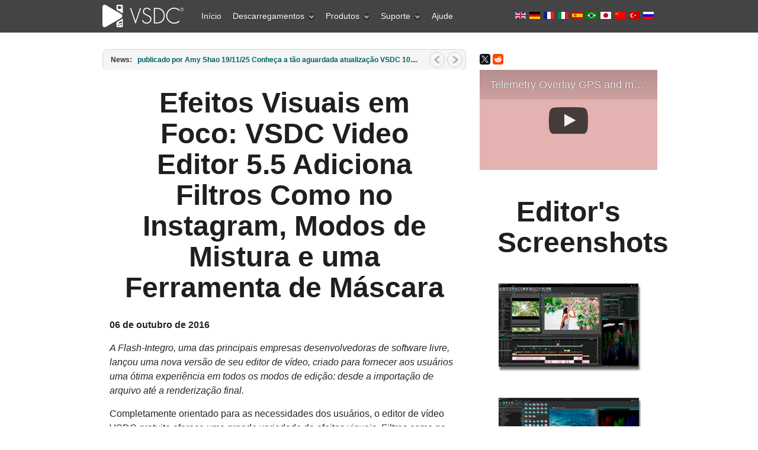

--- FILE ---
content_type: text/html; charset=utf-8
request_url: http://www.videosoftdev.com/pt/news/visual-effects-blending-modes-mask-tool
body_size: 17500
content:

 <!DOCTYPE html PUBLIC "-//W3C//DTD XHTML 1.0 Transitional//EN" "http://www.w3.org/TR/xhtml1/DTD/xhtml1-transitional.dtd">
<html xmlns="http://www.w3.org/1999/xhtml" xml:lang="pt-br" lang="pt-br" >
<head>
	<link rel="preconnect" href="https://img.youtube.com" />
	<link rel="preconnect" href="https://www.googletagmanager.com" />
	<link rel="preconnect" href="https://www.google-analytics.com" />
	<link rel="preconnect" href="https://cdn.jsdelivr.net" />
	<link rel="preconnect" href="https://cdnjs.cloudflare.com" />
	<meta name="viewport" content="width=device-width, initial-scale=1.0">
	  <base href="http://www.videosoftdev.com/pt/news/visual-effects-blending-modes-mask-tool" />
  <meta http-equiv="content-type" content="text/html; charset=utf-8" />
  <meta name="keywords" content="modos de mesclagem de vídeo, ferramenta de mascaramento de vídeo, filtros semelhantes ao Instagram para vídeo" />
  <meta name="author" content="VideoSoftDev.com" />
  <meta name="description" content="VSDC, software gratuito de edição de vídeo para Windows, recebeu uma grande atualização, incluindo estilos e filtros semelhantes aos do Instagram, ferramentas de mascaramento de vídeo e modos de mesclagem." />
  <title>VSDC versão 5.5 oferece um conjunto de novos estilos e efeitos de vídeo</title>
  <link href="/favicon.ico" rel="shortcut icon" type="image/vnd.microsoft.icon" />
  <link href="https://www.videosoftdev.com/pt/news/visual-effects-blending-modes-mask-tool" rel="canonical" />
  <link rel="stylesheet" href="/plugins/system/rokbox/themes/light/rokbox-style.css" type="text/css" />
  <link rel="stylesheet" href="/libraries/gantry/css/grid-12.css" type="text/css" />
  <link rel="stylesheet" href="/libraries/gantry/css/gantry.css" type="text/css" />
  <link rel="stylesheet" href="/libraries/gantry/css/joomla.css" type="text/css" />
  <link rel="stylesheet" href="/templates/rt_modulus/css/joomla.css" type="text/css" />
  <link rel="stylesheet" href="/templates/rt_modulus/css/bodystyle-med.css" type="text/css" />
  <link rel="stylesheet" href="/templates/rt_modulus/css/typography.css" type="text/css" />
  <link rel="stylesheet" href="/templates/rt_modulus/css/extensions.css" type="text/css" />
  <link rel="stylesheet" href="/templates/rt_modulus/css/extensions-med.css" type="text/css" />
  <link rel="stylesheet" href="/templates/rt_modulus/css/template.css" type="text/css" />
  <link rel="stylesheet" href="/templates/rt_modulus/css/template-webkit.css" type="text/css" />
  <link rel="stylesheet" href="/templates/rt_modulus/css/overlays.css" type="text/css" />
  <link rel="stylesheet" href="/modules/mod_roknewsflash/tmpl/themes/light/roknewsflash.css" type="text/css" />
  <link rel="stylesheet" href="/templates/rt_modulus/css/fusionmenu.css" type="text/css" />
  <style type="text/css">
#rt-top-surround2, .title1 .module-title, #rt-top-surround .readon span, #rt-top-surround .readon .button {background:#444;}
#rt-top-surround, .notitle .title, #rt-top-surround, .notitle .title span, #rt-top-surround .title, #rt-top-surround .title span, #rt-body-surround .title1 .title, #rt-body-surround .title1 .title span, #rt-footer-surround .title1 .title, #rt-footer-surround .title1 .title span, #rt-top-surround .inputbox, .ft-highlight .featuretable-cell.ft-row-top, .ft-highlight .featuretable-cell.ft-row-top a {color: rgba(255, 255, 255, 0.9);}
#rt-top-surround a, #rt-top-surround .menutop li > .item, .title1 .title, .title1 .title span, #rt-top-surround .readon span, #rt-top-surround .readon .button, .rokminievents-badge .day, .rokminievents-badge .day, .timeline-dates.date-inline .active {color:#FFFFFF;}
#rt-top-surround .readon:hover span, #rt-top-surround .readon:hover .button {background-color:rgba(255, 255, 255, 0.9)}
.rokminievents-wrapper .timeline .progress .knob, .rokminievents-badge .day, .timeline-dates.date-inline .active, .ft-highlight .featuretable-cell.ft-row-top {background-color:#444;}
#rt-showcase, .title2 .module-title {background:#33637C;}
#rt-showcase, #rt-showcase .title, #rt-showcase .title span, #rt-top-surround .title2 .title, #rt-top-surround .title2 .title span, #rt-body-surround .title2 .title, #rt-body-surround .title2 .title span, #rt-footer-surround .title2 .title, #rt-footer-surround .title2 .title span, #rt-showcase a:hover, #rt-showcase .inputbox {color: rgba(255, 255, 255, 0.9);}
#rt-showcase .readon span, #rt-showcase .readon .button {color: rgba(255, 255, 255, 0.9);}
#rt-showcase .readon:hover span, #rt-showcase .readon:hover .button {color: rgba(255, 255, 255, 0.9);}
#rt-showcase a {color:#333;}
#rt-showcase .readon span, #rt-showcase .readon .button {background-color:#333;}
#rt-showcase .readon:hover span, #rt-showcase .readon:hover .button {background-color:#33637C;}
a, body .root-sub a, #rt-top-surround .menutop li > .item:hover, #rt-top-surround .readon:hover span, #rt-top-surround .readon:hover .button, #rt-top-surround .menutop li.root.f-mainparent-itemfocus > .item, #rt-page-surround #rokweather .day, #rokweather h5,.featuretable-cell-data b, .featuretable-cell-data strong, #rt-body-surround .module-content ul.menu li > a, #rt-body-surround .module-content ul.menu li > .separator, #rt-body-surround .module-content ul.menu li > .item, #rt-top-surround .fusion-submenu-wrapper ul li > .item {color:#006161;}
.rt-article-icons .icon, .rt-article-icons ul li a, #rt-accessibility .button {background-color:#006161;}
body ul.checkmark li:after, body ul.circle-checkmark li:before, body ul.square-checkmark li:before, body ul.circle-small li:after, body ul.circle li:after, body ul.circle-large li:after {border-color:#006161;}
body ul.triangle-small li:after, body ul.triangle li:after, body ul.triangle-large li:after {border-left-color:#006161;}
body {background:#fff;}
#rt-footer-surround, #rt-bottom, #rt-footer, #rt-copyright, #rt-footer-surround .title, #rt-footer-surround .title span, #rt-footer-surround a:hover, #rt-footer-surround .inputbox {color: rgba(34, 34, 34, 0.9);}
#rt-footer-surround .readon span, #rt-footer-surround .readon .button {color: rgba(255, 255, 255, 0.9);}
#rt-footer-bg a {color:#0e9898;}
#rt-footer-surround .readon span, #rt-footer-surround .readon .button {background-color:#0e9898;}
#rt-footer-surround .readon:hover span, #rt-footer-surround .readon:hover .button {background-color:rgba(34, 34, 34, 0.9)}
body #rt-logo {width:145px;height:55px;}
  </style>
  <script src="/media/system/js/mootools-core.js" type="text/javascript"></script>
  <script src="/media/system/js/core.js" type="text/javascript"></script>
  <script src="/media/system/js/mootools-more.js" type="text/javascript"></script>
  <script src="/plugins/system/rokbox/rokbox.js" type="text/javascript"></script>
  <script src="/plugins/system/rokbox/themes/light/rokbox-config.js" type="text/javascript"></script>
  <script src="/libraries/gantry/js/gantry-smartload.js" type="text/javascript"></script>
  <script src="/modules/mod_roknewsflash/tmpl/js/roknewsflash.js" type="text/javascript"></script>
  <script src="/modules/mod_roknavmenu/themes/fusion/js/fusion.js" type="text/javascript"></script>
  <script type="text/javascript">
if (typeof JCaption !== 'undefined') window.addEvent('load', function() { new JCaption('img.caption'); });var rokboxPath = '/plugins/system/rokbox/';window.addEvent('domready', function() {new GantrySmartLoad({'offset': {'x': 200, 'y': 200}, 'placeholder': '[data-uri]', 'exclusion': ['']}); });if (typeof SmoothScroll !== "undefined") window.addEvent("domready", function(){ new SmoothScroll(); });window.addEvent('domready', function() {
});
window.addEvent('load', function() {
});
window.addEvent('domready', function() {
				var x = new RokNewsFlash('newsflash', {
					controls: 1,
					delay: 5000,
					duration: 600
				});
			});            window.addEvent('domready', function() {
                new Fusion('ul.menutop', {
                    pill: 0,
                    effect: 'slide and fade',
                    opacity:  1,
                    hideDelay:  500,
                    centered:  0,
                    tweakInitial: {'x': -3, 'y': 0},
                    tweakSubsequent: {'x':  0, 'y':  1},
                    tweakSizes: {'width': 0, 'height': 0},
                    menuFx: {duration:  400, transition: Fx.Transitions.Quad.easeOut},
                    pillFx: {duration:  400, transition: Fx.Transitions.Back.easeOut}
                });
            });
            
  </script>
	<link rel="stylesheet" href="/templates/rt_modulus/css/vsdcextensions.css?v=2" type="text/css" />
	<link rel="icon" href="/favicon.svg" type="image/svg+xml" />
	<link rel="shortcut icon" href="/favicon.svg" type="image/svg+xml" />
	<style>
		div.mod-languages ul{margin:0;padding:0;list-style:none}div.mod-languages li{margin-left:0;margin-right:2px}div.mod-languages ul.lang-inline li{display:inline}div.mod-languages ul.lang-block li{display:block}div.mod-languages img{border:none}div.mod-languages a{text-decoration:none}
		.rt-container {margin: 0 auto;width: 960px;}
		.mod-languages ul li {display:inline;}
		.topblock-overlay-dark #rt-logo {background: url("[data-uri]") 0 0 no-repeat;}
		.topblock-overlay-dark .menutop li.parent.root .item span .daddyicon, .topblock-overlay-dark .menutop li.root .daddy.item .daddyicon, .topblock-overlay-dark .menutop ul li > .daddy span {background-image: url("[data-uri]");}
		.lazyframe{position:relative;background-color:currentColor;background-repeat:no-repeat;background-size:cover;background-position:center;margin-bottom:15px;}.lazyframe__title{position:absolute;top:0;right:0;left:0;padding:15px 17px;z-index:3;white-space: nowrap;text-overflow: ellipsis;overflow: hidden;}.lazyframe__title::after{z-index:-1}.lazyframe:hover{cursor:pointer}.lazyframe::before{display:block;content:"";width:100%;padding-top:100%}.lazyframe[data-ratio="16:9"]::before{padding-top:56.25%}.lazyframe[data-ratio="4:3"]::before{padding-top:75%}.lazyframe[data-ratio="1:1"]::before{padding-top:100%}.lazyframe iframe{position:absolute;top:0;right:0;bottom:0;left:0;z-index:5;width:100%;height:100%}.lazyframe[data-vendor=youtube],.lazyframe[data-vendor=youtube_nocookie]{background-color:#e3b2b1;font-family:Roboto,Arial,Helvetica,sans-serif}.lazyframe[data-vendor=youtube] .lazyframe__title,.lazyframe[data-vendor=youtube_nocookie] .lazyframe__title{color:#eee;font-family:Roboto,Arial,Helvetica,sans-serif;font-size:18px;text-shadow:rgba(0,0,0,.498039) 0 0 2px;-webkit-font-smoothing:antialiased;-webkit-tap-highlight-color:rgba(0,0,0,0);transition:color .1s cubic-bezier(0.4, 0, 1, 1)}.lazyframe[data-vendor=youtube] .lazyframe__title:hover,.lazyframe[data-vendor=youtube_nocookie] .lazyframe__title:hover{color:#fff}.lazyframe[data-vendor=youtube] .lazyframe__title::before,.lazyframe[data-vendor=youtube_nocookie] .lazyframe__title::before{content:"";display:block;background:linear-gradient(rgba(0, 0, 0, 0.2), transparent);height:98px;width:100%;pointer-events:none;position:absolute;top:0;left:0;right:0;z-index:-1;-webkit-tap-highlight-color:rgba(0,0,0,0)}.lazyframe[data-vendor=youtube]::before,.lazyframe[data-vendor=youtube_nocookie]::before{padding-top:56.25%}.lazyframe[data-vendor=youtube]::after,.lazyframe[data-vendor=youtube_nocookie]::after{content:"";position:absolute;left:50%;top:50%;width:68px;height:48px;margin-left:-34px;margin-top:-24px;background-image:url("data:image/svg+xml,%3Csvg xmlns='http://www.w3.org/2000/svg' viewBox='0 0 512 512'%3E%3Cpath fill='%231F1F1F' d='M255.7 446.3c-53.3.3-106.6-.4-159.8-3.3-17.4-1-34.7-2.5-50.4-11C35 426.3 27 418.4 22 407.2 13.2 388.6 10.5 369 9 349c-3.4-41.3-3.6-82.6-1.8-123.8 1-22 1.6-44 6.8-65.5 2-8.4 5-16.6 8.8-24.4C32 117 48 108 67.3 104c16.2-3 32.8-3 49.3-3.7 56-2.3 112-3.5 168-3 43 .6 86.2 1.7 129.3 4 13.2.6 26.6.8 39.3 5.5 17.2 6.4 30 17.2 37 34.7 6.6 16.8 9.2 34.2 10.6 52 3.8 48.7 4 97.3.7 146-1 16.3-2.2 32.7-6.5 48.8-9.7 37-32.8 51.5-66.7 53.8-36.2 2.5-72.5 3.8-108.8 4.3-21.3.2-42.7 0-64 0zM203.2 344L348 264.7l-144.8-79.3V344z'/%3E%3Cpath fill='%23FEFDFD' d='M203.2 344V185.5L348 264.8 203.2 344z'/%3E%3C/svg%3E");background-position:center center;background-size:100%;background-repeat:no-repeat;opacity:.81;border:none;z-index:4}.lazyframe[data-vendor=youtube]:hover::after,.lazyframe[data-vendor=youtube_nocookie]:hover::after{background-image:url("data:image/svg+xml,%3Csvg xmlns='http://www.w3.org/2000/svg' viewBox='0 0 512 512'%3E%3Cpath fill='%23DD2C28' d='M255.7 446.3c-53.3.3-106.6-.4-159.8-3.3-17.4-1-34.7-2.5-50.4-11C35 426.3 27 418.4 22 407.2 13.2 388.6 10.5 369 9 349c-3.4-41.3-3.6-82.6-1.8-123.8 1-22 1.6-44 6.8-65.5 2-8.4 5-16.6 8.8-24.4C32 117 48 108 67.3 104c16.2-3 32.8-3 49.3-3.7 56-2.3 112-3.5 168-3 43 .6 86.2 1.7 129.3 4 13.2.6 26.6.8 39.3 5.5 17.2 6.4 30 17.2 37 34.7 6.6 16.8 9.2 34.2 10.6 52 3.8 48.7 4 97.3.7 146-1 16.3-2.2 32.7-6.5 48.8-9.7 37-32.8 51.5-66.7 53.8-36.2 2.5-72.5 3.8-108.8 4.3-21.3.2-42.7 0-64 0zM203.2 344L348 264.7l-144.8-79.3V344z'/%3E%3Cpath fill='%23FEFDFD' d='M203.2 344V185.5L348 264.8 203.2 344z'/%3E%3C/svg%3E");opacity:1}.lazyframe[data-vendor=vimeo]{background-color:#00adef}.lazyframe[data-vendor=vimeo] .lazyframe__title{font-family:"Helvetica Neue",Helvetica,Arial,sans-serif;color:#00adef;font-size:20px;font-weight:700;text-rendering:optimizeLegibility;user-select:none;-webkit-font-smoothing:auto;-webkit-tap-highlight-color:rgba(0,0,0,0);background-color:rgba(0,0,0,.5)}.lazyframe[data-vendor=vimeo]::before{padding-top:48.25%}.lazyframe[data-vendor=vimeo]::after{content:"";height:40px;width:65px;display:block;bottom:10px;left:10px;z-index:3;background-color:rgba(0,0,0,.5);background-image:url("data:image/svg+xml,%3Csvg xmlns='http://www.w3.org/2000/svg' width='20' height='20' baseProfile='tiny' viewBox='0 0 24 24'%3E%3Cpath fill='%23FFF' d='M7.765 16.89l8.47-4.89-8.47-4.89'/%3E%3C/svg%3E");background-position:center center;background-size:100% 100%;background-repeat:no-repeat;border-radius:5px;position:relative}.lazyframe[data-vendor=vimeo]:hover::after{background-color:#00adef}
	</style>
	<script async src="https://www.googletagmanager.com/gtag/js?id=G-YDBPF71YNS"></script>
	<script>
	  window.dataLayer = window.dataLayer || [];
	  function gtag(){dataLayer.push(arguments);}
	  gtag('js', new Date());
	  gtag('config', 'G-YDBPF71YNS');
		gtag('event', 'visit_page', {'eventLabel': 'desktop'});
		setTimeout("gtag('event', 'read', {'eventLabel': 'desktop'})", 15000);
	</script>
</head>
  <body  class="topblock-overlay-dark showcaseblock-overlay-dark footerblock-overlay-light fixedheader-0 readonstyle-button font-family-modulus font-size-is-default menu-type-fusionmenu inputstyling-enabled-1 typography-style-light col12 option-com-content menu-visual-effects-blending-modes-mask-tool howtowhstyleclass">
	<script type="text/javascript">
	  window.addEvent('domready', function() {
		$$('em.ajaxlink').addEvent("click", function(event) {
		  event.stop();
		  uss = this.get("class").replace("ajaxlink ", "");
		  var req = new Request({
			method: 'post', url: '/services/dataurl.aspx', data: { 'key': uss },
			onComplete: function(response) { if (response!='') window.location=response }
		  }).send();
		});
	  });
	</script>
    <div id="rt-page-surround">
            <div id="rt-top-surround">
        <div id="rt-top-surround2">
                              <div id="rt-header"><div id="rt-header2">
            <div class="rt-container">
              <div class="rt-grid-3 rt-alpha">
    			<div class="rt-block logo-block">
				    	    		<a href="/" id="rt-logo"></a>
				    		</div>
	    
</div>
<div class="rt-grid-6">
     	<div class="alternate">
                <div class="flush-menu">
                    <div class="rt-block">
								<div class="module-content">
                	<div class="rt-fusionmenu">
<div class="nopill">
<div class="rt-menubar">
    <ul class="menutop level1" >
                        <li class="item249 root" >
                        	                <a class="orphan item bullet" href="/pt/"  >
                    <span>
                                        Início                                                            </span>
                </a>
            
                    </li>
                                <li class="item107 parent root" >
                            <span class="daddy item bullet nolink">
                    <span>
                                            Descarregamentos                                                            <span class="daddyicon"></span>
                                        </span>
                </span>
            
                                                <div class="fusion-submenu-wrapper level2 " style="width:180px;">
                        
                        <ul class="level2" style="width:180px;">
                                                                                                        <li class="item108" >
                        	                <a class="orphan item bullet" href="/pt/free-video-editor/download"  >
                    <span>
                                        Video Editor                                                            </span>
                </a>
            
                    </li>
                                                                                                                                                <li class="item512" >
                        	                <a class="orphan item bullet" href="/pt/free-screen-recorder/download"  >
                    <span>
                                        Screen Recorder                                                            </span>
                </a>
            
                    </li>
                                                                                                                                                <li class="item212" >
                        	                <a class="orphan item bullet" href="/pt/free-video-converter/download"  >
                    <span>
                                        Video Converter                                                            </span>
                </a>
            
                    </li>
                                                                                                                                                <li class="item116" >
                        	                <a class="orphan item bullet" href="/pt/free-audio-converter/download"  >
                    <span>
                                        Audio Tools                                                            </span>
                </a>
            
                    </li>
                                                                                            </ul>

                                                <div class="drop-bot"></div>
                    </div>
                                    </li>
                                <li class="item105 parent root" >
                            <span class="daddy item bullet nolink">
                    <span>
                                            Produtos                                                            <span class="daddyicon"></span>
                                        </span>
                </span>
            
                                                <div class="fusion-submenu-wrapper level2 " style="width:180px;">
                        
                        <ul class="level2" style="width:180px;">
                                                                                                        <li class="item354" >
                        	                <a class="orphan item bullet" href="/pt/video-editor-pro"  >
                    <span>
                                        Video Editor Pro                                                            </span>
                </a>
            
                    </li>
                                                                                                                                                <li class="item106" >
                        	                <a class="orphan item bullet" href="/pt/free-video-editor"  >
                    <span>
                                        Video Editor Free                                                            </span>
                </a>
            
                    </li>
                                                                                                                                                <li class="item572" >
                        	                <a class="orphan item bullet" href="/pt/video-editor-ios"  >
                    <span>
                                        Video Editor iOS                                                            </span>
                </a>
            
                    </li>
                                                                                                                                                <li class="item519" >
                        	                <a class="orphan item bullet" href="/pt/free-screen-recorder"  >
                    <span>
                                        Screen Recorder                                                            </span>
                </a>
            
                    </li>
                                                                                                                                                <li class="item211" >
                        	                <a class="orphan item bullet" href="/pt/free-video-converter"  >
                    <span>
                                        Video Converter                                                            </span>
                </a>
            
                    </li>
                                                                                                                                                <li class="item115" >
                        	                <a class="orphan item bullet" href="/pt/free-audio-converter"  >
                    <span>
                                        Audio Converter                                                            </span>
                </a>
            
                    </li>
                                                                                                                                                <li class="item150" >
                        	                <a class="orphan item bullet" href="/pt/free-audio-cd-grabber"  >
                    <span>
                                        Audio CD Grabber                                                            </span>
                </a>
            
                    </li>
                                                                                            </ul>

                                                <div class="drop-bot"></div>
                    </div>
                                    </li>
                                <li class="item109 parent root" >
                            <span class="daddy item bullet nolink">
                    <span>
                                            Suporte                                                            <span class="daddyicon"></span>
                                        </span>
                </span>
            
                                                <div class="fusion-submenu-wrapper level2 " style="width:180px;">
                        
                        <ul class="level2" style="width:180px;">
                                                                                                        <li class="item378" >
                        	                <a class="orphan item bullet" href="/pt/support/video-editor-help"  >
                    <span>
                                        Manual                                                            </span>
                </a>
            
                    </li>
                                                                                                                                                <li class="item111" >
                        	                <a class="orphan item bullet" href="/pt/support/faq"  >
                    <span>
                                        Perguntas mais frequentes                                                            </span>
                </a>
            
                    </li>
                                                                                                                                                <li class="item113" >
                        	                <a class="orphan item bullet" href="/pt/how-to-use-free-video-editor"  >
                    <span>
                                        Como fazer...                                                            </span>
                </a>
            
                    </li>
                                                                                                                                                <li class="item110" >
                        	                <a class="orphan item bullet" href="/pt/support/feedback"  >
                    <span>
                                        Enviar feedback                                                            </span>
                </a>
            
                    </li>
                                                                                                                                                <li class="item451" >
                        	                <a class="orphan item bullet" href="/pt/support/free-video-editing-software-for-schools"  >
                    <span>
                                        Licença para a escola                                                            </span>
                </a>
            
                    </li>
                                                                                                                                                <li class="item413" >
                        	                <a class="orphan item bullet" href="/pt/news"  >
                    <span>
                                        Notícia                                                            </span>
                </a>
            
                    </li>
                                                                                            </ul>

                                                <div class="drop-bot"></div>
                    </div>
                                    </li>
                                <li class="item303 root" >
                        	                <a class="orphan item bullet" href="/pt/help-us"  >
                    <span>
                                        Ajude                                                            </span>
                </a>
            
                    </li>
                    </ul>
</div>
<div class="clear"></div>
</div>
</div>					<div class="clear"></div>
				</div>
            </div>
                </div>
			</div>
	
</div>
<div class="rt-grid-3 rt-omega">
     	<div class="alternate">
                <div class=" flush nobox">
                    <div class="rt-block">
								<div class="module-content">
                	<div class="mod-languages flush nobox">

	<ul class="lang-inline">
						<li class="">
			<a href="/news/visual-effects-blending-modes-mask-tool">
												<img src="[data-uri]" alt="English (UK)" title="English (UK)" width="18px" height="12px">
										</a>
			</li>
								<li class="">
			<a href="/de/news/visual-effects-blending-modes-mask-tool">
												<img src="[data-uri]" alt="Deutsch" title="Deutsch" width="18px" height="12px">
										</a>
			</li>
								<li class="">
			<a href="/fr/news/visual-effects-blending-modes-mask-tool">
												<img src="[data-uri]" alt="Français" title="Français" width="18px" height="12px">
										</a>
			</li>
								<li class="">
			<a href="/it/news/visual-effects-blending-modes-mask-tool">
												<img src="[data-uri]" alt="Italiano" title="Italiano" width="18px" height="12px">
										</a>
			</li>
								<li class="">
			<a href="/es/news/visual-effects-blending-modes-mask-tool">
												<img src="[data-uri]" alt="Español" title="Español" width="18px" height="12px">
										</a>
			</li>
								<li class="lang-active">
			<a href="/pt/news/visual-effects-blending-modes-mask-tool">
												<img src="[data-uri]" alt="Português" title="Português" width="18px" height="12px">
										</a>
			</li>
								<li class="">
			<a href="/jp/news/visual-effects-blending-modes-mask-tool">
												<img src="[data-uri]" alt="日本語" title="日本語" width="18px" height="12px">
										</a>
			</li>
								<li class="">
			<a href="/cn/news/visual-effects-blending-modes-mask-tool">
												<img src="[data-uri]" alt="中文简体" title="中文简体" width="18px" height="12px">
										</a>
			</li>
								<li class="">
			<a href="/tr/news/visual-effects-blending-modes-mask-tool">
												<img src="[data-uri]" alt="Türkiye" title="Türkiye" width="18px" height="12px">
										</a>
			</li>
								<li class="">
			<a href="/ru/news/visual-effects-blending-modes-mask-tool">
												<img src="[data-uri]" alt="Русский" title="Русский" width="18px" height="12px">
										</a>
			</li>
				</ul>

</div>
					<div class="clear"></div>
				</div>
            </div>
                </div>
			</div>
	
</div>
              <div class="clear"></div>
            </div>
          </div></div>
                  </div>
        <div id="top-shadow"></div>
      </div>
            <div id="rt-body-bg">
        <div class="rt-container">
                    <div id="rt-drawer">
            <div class="rt-container">
                            <div class="clear"></div>
            </div>
          </div>
                              <div id="rt-body-surround" class="body-style-med">
                                    <div id="rt-utility">
              <div class="rt-grid-8 rt-alpha">
                    <div class="nobox flush">
                    <div class="rt-block">
								<div class="module-content">
                	<div id="newsflash" class="roknewsflash nobox flush">
<div class="dual-bg">
    <div class="dual-bg1">
	<div class="dual-bg2">
	    <div class="dual-bg3">
		    <span class="flashing">News:</span>
			<ul style="margin-left:50px;">
		<li>
		    <a href="/pt/gps-gopro-widget">
		    publicado por Amy Shao 19/11/25 

Conheça a tão aguardada atualização VSDC 10....  		    </a>
		</li>
		<li>
		    <a href="/pt/secret-4k-editing">
		    Olá, eu sou Mattea Wharton, videomaker de viagens de Seattle. Durante três anos ...  		    </a>
		</li>
		<li>
		    <a href="/pt/support-hdr-video-and-gps-telemetry">
		    published Amy Shao 6/10/25 
A espera por algo novo e incomum finalmente acabou!...  		    </a>
		</li>
		<li>
		    <a href="/pt/background-templates-and-text-transform">
		    Nesta temporada de festas, celebramos novos começos com a mais recente atualizaç...  		    </a>
		</li>
			</ul>
		</div>
	    </div>
	</div>
    </div>
</div>					<div class="clear"></div>
				</div>
            </div>
                </div>
			
</div>
<div class="rt-grid-4 rt-omega">
                    <div class="nobox flush">
                    <div class="rt-block">
								<div class="module-content">
                	

<div class="customnobox flush"  >
	<div class="fb-like" style="float: left; margin-top: 10px;" data-href="https://www.videosoftdev.com" data-send="false" data-layout="button_count" data-width="80" data-show-faces="false"> </div>
<script src="https://yastatic.net/share2/share.js"></script>
<div style="float: left; margin-top: 11px;" class="ya-share2" data-curtain data-lang="en" data-size="s" data-services="twitter,reddit"></div></div>
					<div class="clear"></div>
				</div>
            </div>
                </div>
			
</div>
              <div class="clear"></div>
            </div>
                                                                        
<div id="rt-main" class="mb8-sa4">
	<div class="rt-container">
		<div class="rt-grid-8">
															<div class="rt-block">
						<div id="rt-mainbody">
							<div class="component-content rt-joomla">
								<div class="rt-article">
	<div class="item-page">
						<div class="article-header">
						<div class="module-title"><div class="module-title2"><div class="module-title3">
				<h1 class="title">
											Efeitos Visuais em Foco: VSDC Video Editor 5.5 Adiciona Filtros Como no Instagram, Modos de Mistura e uma Ferramenta de Máscara									</h1>
			</div></div></div>
						<div class="clear"></div>
			
								</div>

		
		
		

								<p><strong>06 de outubro de 2016</strong></p>
<p><em>A Flash-Integro, uma das principais empresas desenvolvedoras de software livre, lançou uma nova versão de seu editor de vídeo, criado para fornecer aos usuários uma ótima experiência em todos os modos de edição: desde a importação de arquivo até a renderização final.</em></p>
<p>Completamente orientado para as necessidades dos usuários, o editor de vídeo VSDC gratuito oferece uma grande variedade de efeitos visuais. Filtros como no Instagram permitem melhorar a imagem do vídeo inteiro com um clique, e não exige quaisquer habilidades especiais.</p>
<p><img src="/images/video_editor/news/press_release/5-5/instagram-filters.jpg" border="0" alt="Instagram effects" title="Instagram effects" width="100%" /></p>
<p>Modos de mistura profissionais vão se tornar um bônus agradável para coloristas e aqueles que quiserem criar seus próprios filtros visuais ou personalizar os filtros padrões. Com a ajuda desta ferramenta você pode criar um efeito fantasma - quando um objeto em um vídeo tem vários contornos de diferentes cores e tipos; e até mesmo converter qualquer fragmento de vídeo 2D para 3D.</p>
<p><img src="/images/video_editor/news/press_release/5-5/2D-to-3D.jpg" border="0" alt="2D-to-3D effect" title="2D-to-3D effect" width="100%" /></p>
<p>Em resposta às solicitações dos usuários, a nova versão introduz uma ferramenta de máscara abrangente com 10 ou mais tipos de máscara disponíveis - uma opção indispensável para profissionais de edição de vídeo. A máscara foi concebida para aplicar um filtro ou efeito para uma única região de um vídeo, permitindo fazer efeitos de vídeo impressionantes. Esta função, por exemplo, permite inserir texto em um vídeo ou uma forma, bem como borrar ou pixelizar um rosto, fazer uma marca de água menos visível, etc.</p>
<p><img src="/images/video_editor/news/press_release/5-5/nice-VSDC.jpg" border="0" alt="nice VSDC" title="nice VSDC" width="100%" /></p>
<p>"Esta versão, que tem como foco os gráficos e efeitos visuais, foi muito aguardada por nossos usuários atuais. Mas esperamos também que o nosso software seja de interesse para novos clientes, e por isso continuamos a localizar o editor de línguas estrangeiras. A nova versão também vai falar português e japonês. "- diz Alexander Galkin, gerente de projeto.</p>
<p><strong>Preço e disponibilidade</strong></p>
<p>VSDC Video Editor é absolutamente livre e disponível para o Windows 2000/2003 / XP / Vista / 7/8/10.</p>
<p><strong>Sobre</strong></p>
<p>O projeto de VSDC Free Video Editor foi fundado em 2011 por um pequeno grupo de grandes entusiastas de TI com uma vasta experiência no desenvolvimento de software de processamento multimídia. Agora o projeto VSDC é uma empresa SMB (Flash Integro LLC), dedicada ao fornecimento de edição de vídeo não-linear acessível para todos.</p>
<p>VSDC Free Video Editor é um aplicativo criado para edição de vídeo de qualquer complexidade, que envolve vários efeitos visuais e de áudio. O programa oferece funcionalidade rica e ainda tem uma interface simples e intuitiva, permitindo aos usuários fazer projetos de vídeo com um mínimo de esforço. Enquanto a maioria dos editores usam uma predefinida sequência de quadros e de cenas em um vídeo, VSDC Editor de vídeo gratuito pode embaralhar fragmentos e objetos do filme em uma ordem arbitrária.</p>
<p><strong>Links</strong></p>
<p>O site: <a href="/pt" title="www.videosoftdev.com/pt">www.videosoftdev.com/pt</a></p>
<p>Página do produto: <a href="/pt/free-video-editor" title="www.videosoftdev.com/pt/free-video-editor">www.videosoftdev.com/pt/free-video-editor</a></p> 						
						
				
							</div>
</div>
							</div>
						</div>
						<div class="clear"></div>
					</div>
												</div>
		            <div class="rt-grid-4 ">
                <div id="rt-sidebar-a">
                                    <div class="flush nobox">
                    <div class="rt-block">
								<div class="module-content">
                	

<div class="customflush nobox"  >
	<div class="lazyframe" data-src="https://www.youtube.com/embed/MuYs33iyD1A" data-title="Telemetry Overlay GPS and metrics for GoPro" data-thumbnail="https://img.youtube.com/vi/MuYs33iyD1A/mqdefault.jpg" data-vendor="youtube"></div>
</div>
					<div class="clear"></div>
				</div>
            </div>
                </div>
			                    <div class="rt-block">
								<div class="main-title module-title"><div class="module-title2"><div class="module-title3"><h2 class="title">Editor's Screenshots</h2></div></div></div>
                				<div class="module-content">
                	

<div class="custom"  >
	<p style="text-align: center;"><a href="/images/video_editor/screenshots/1.jpg" rel="rokbox[1600 900](videoeditor)" title="VSDC Free Video Editor :: video files editing"><img class="album" src="/images/video_editor/screenshots/thumbnail/1.png" alt="VSDC Free Video Editor :: video files editing" width="244" height="178" /></a> </p>
<p style="text-align: center;"><a href="/images/video_editor/screenshots/2.jpg" rel="rokbox[1600 899](videoeditor)" title="VSDC Free Video Editor :: slideshow creating"><img class="album" src="/images/video_editor/screenshots/thumbnail/2.png" alt="VSDC Free Video Editor :: slideshow creating" width="244" height="178" /></a> </p>
<p style="text-align: center;"><a href="/images/video_editor/screenshots/3.jpg" rel="rokbox[1600 899](videoeditor)" title="VSDC Free Video Editor :: video cropping"><img class="album" src="/images/video_editor/screenshots/thumbnail/3.png" alt="VSDC Free Video Editor :: video cropping" width="244" height="178" /></a> </p>
<p style="text-align: center;"><a href="/images/video_editor/screenshots/vsdc_screenshots-blackui_eng_3.jpg" rel="rokbox[1600 861](videoeditor)" title="VSDC Free Video Editor :: slideshow creating"><img class="album" src="/images/video_editor/screenshots/vsdc_screenshots-blackui_eng_2_thumb.jpg" alt="VSDC Free Video Editor :: slideshow creating" width="244" height="178" /></a> </p>
<p style="text-align: center;"><a href="/images/video_editor/screenshots/vsdc_screenshots-blackui_eng_6.jpg" rel="rokbox[1600 861](videoeditor)" title="VSDC Free Video Editor :: slideshow creating"><img class="album" src="/images/video_editor/screenshots/vsdc_screenshots-blackui_eng_5_thumb.jpg" alt="VSDC Free Video Editor :: slideshow creating" width="244" height="178" /></a> </p>
<p style="text-align: center;"><a href="/images/video_editor/screenshots/vsdc_screenshots-blackui_eng_2.jpg" rel="rokbox[1600 861](videoeditor)" title="VSDC Free Video Editor :: slideshow creating"><img class="album" src="/images/video_editor/screenshots/vsdc_screenshots-blackui_eng_1_thumb.jpg" alt="VSDC Free Video Editor :: slideshow creating" width="244" height="178" /></a> </p>
<p style="text-align: center;"><a href="/images/video_editor/screenshots/4.jpg" rel="rokbox[1600 899](videoeditor)" title="VSDC Free Video Editor :: animation creating"><img class="album" src="/images/video_editor/screenshots/thumbnail/4.png" alt="VSDC Free Video Editor :: animation creating" width="244" height="178" /></a> </p></div>
					<div class="clear"></div>
				</div>
            </div>
        	                <div class="title2">
                    <div class="rt-block">
								<div class="main-title module-title"><div class="module-title2"><div class="module-title3"><h2 class="title">Popular products</h2></div></div></div>
                				<div class="module-content">
                	

<div class="customtitle2"  >
	<ul>
<li><a href="/free-video-editor">VSDC Free Video Editor</a></li>
<li><a href="/free-video-converter">VSDC Free Video Converter</a></li>
<li><a href="/free-audio-converter">VSDC Free Audio Converter</a></li>
<li><a href="/free-audio-cd-grabber">VSDC Free Audio CD Grabber</a></li>
</ul>
<hr />
<ul>
<li><a href="/ai-visual-models">Artificial Intelligence Generator</a></li>
<li><a href="/ai-face-models">AI Face landmarks</a></li>
<li><a href="/particles-templates">Particles templates</a></li>
</ul></div>
					<div class="clear"></div>
				</div>
            </div>
                </div>
			
                </div>
            </div>

		<div class="clear"></div>
	</div>
</div>
                                  </div>
        </div>
      </div>
            <div id="rt-footer-bg">
        <div class="rt-container">
          <div id="rt-footer-surround">
                                                <div id="rt-copyright">
              <div class="rt-grid-12 rt-alpha rt-omega">
     	<div class="alternate">
                    <div class="rt-block">
								<div class="module-content">
                	

<div class="custom"  >
	<div>
<div class="rt-justify" style="float: right; padding-left: 20px; padding-bottom: 20px;"><em class="ajaxlink ajxfacebook"> <img src="/images/social/facebook.png" border="0" alt="Like us on Facebook" title="Like us on Facebook" width="32" height="32" style="vertical-align: middle;" /> <strong>Like us</strong> on Facebook</em><br /> <em class="ajaxlink ajxtwitter"> <img src="/images/social/twitter.png" border="0" alt="Follow us on Twitter" title="Follow us on Twitter" width="32" height="32" style="vertical-align: middle;" /> <strong>Follow us</strong> on Twitter</em><br /> <em class="ajaxlink ajxyoutube"> <strong>Watch us</strong> on YouTube
<div style="display:flex;align-items:center;">
<img src="[data-uri]" border="0" alt="Watch us on YouTube" title="Watch us on YouTube" width="34px" height="24px" style="vertical-align: middle;" /> &nbsp;&nbsp;/ @VSDCFreeVideoEditor
</div></em></div>
<div>
<p>© 2011-2025, <em class="ajaxlink ajxvideosoftdev">www.videosoftdev.com</em>, FLASH-INTEGRO LLC. <em class="ajaxlink ajxprivacy">Política de privacidade</em> | <em class="ajaxlink ajxterms">Termos de uso</em> | <em class="ajaxlink ajxabout">Sobre nós</em><br />Todas as marcas comerciais mencionadas neste documento são de propriedade exclusiva de seus respectivos proprietários.</p>
<p><span class="copytext">A cópia de qualquer material deste site é permitida apenas com o consentimento por escrito da Administração do Site.</span></p>
</div>
</div></div>
					<div class="clear"></div>
				</div>
            </div>
        	</div>
	
</div>
              <div class="clear"></div>
            </div>
                                  </div>
        </div>
      </div>
                      </div>
	<!-- Yandex.Metrika counter --> <script type="text/javascript" > (function (d, w, c) { (w[c] = w[c] || []).push(function() { try { w.yaCounter11225893 = new Ya.Metrika({ id:11225893, clickmap:true, trackLinks:true, accurateTrackBounce:true }); } catch(e) { } }); var n = d.getElementsByTagName("script")[0], x = "https://cdn.jsdelivr.net/npm/yandex-metrica-watch/watch.js", s = d.createElement("script"), f = function () { n.parentNode.insertBefore(s, n); }; for (var i = 0; i < document.scripts.length; i++) { if (document.scripts[i].src === x) { return; } } s.type = "text/javascript"; s.async = true; s.src = x; if (w.opera == "[object Opera]") { d.addEventListener("DOMContentLoaded", f, false); } else { f(); } })(document, window, "yandex_metrika_callbacks"); </script> <noscript><div><img src="https://mc.yandex.ru/watch/11225893" style="position:absolute; left:-9999px;" alt="" /></div></noscript> <!-- /Yandex.Metrika counter -->
    <script type="text/javascript" src="https://cdnjs.cloudflare.com/ajax/libs/jquery/3.5.1/jquery.min.js" charset="utf-8"></script>
	<script type="text/javascript" async src="/media/vsdc.js?v=3" charset="utf-8"></script>
</body>
</html>


--- FILE ---
content_type: text/css
request_url: http://www.videosoftdev.com/templates/rt_modulus/css/template.css
body_size: 3482
content:
/**
 * @package   Modulus Template - RocketTheme
 * @version   1.6.6 April 23, 2012
 * @author    RocketTheme http://www.rockettheme.com
 * @copyright Copyright (C) 2007 - 2012 RocketTheme, LLC
 * @license   http://www.rockettheme.com/legal/license.php RocketTheme Proprietary Use License
*/

/* Core */
html {margin-bottom: 1px;}
body {height: 100%;margin-bottom: 1px;font-family: Helvetica,Arial,sans-serif;}
a {font-weight: bold;transition: color 0.2s ease-out;}
h1.title {margin-top: 0;}
h1, h2, .module-title h2, h3, h4, h5 {line-height: 1.1em;letter-spacing: inherit;}
h5 {text-transform: uppercase;font-size: 100%;}
.rt-container, #rt-sidebar-a, #rt-sidebar-b, #rt-sidebar-c {background: transparent;}
.rt-container {position: relative;}
.rt-block {margin: 15px 0;}
ul {list-style-image: none;}
ul.menu {padding-left: 0;}
#rt-content-top, #rt-content-bottom {clear: both;overflow: visible;}
#rt-debug {position: relative;}
#rt-page-surround {overflow: hidden;position: relative;min-height: 100%;}
.module-title .title a {font-weight: normal;}
#rt-bottom, #rt-footer, #rt-copyright {color: inherit;}

/* Fonts */
/* @font-face {font-family: 'UbuntuRegular';src: url('../fonts/Ubuntu-Regular-webfont.eot');src: url('../fonts/Ubuntu-Regular-webfont.eot?#iefix') format('embedded-opentype'),url('../fonts/Ubuntu-Regular-webfont.woff') format('woff'),url('../fonts/Ubuntu-Regular-webfont.ttf') format('truetype'),url('../fonts/Ubuntu-Regular-webfont.svg#UbuntuRegular') format('svg');font-weight: normal;font-style: normal;font-display: fallback;} */
.font-family-modulus .module-title .title, .font-family-modulus #rt-showcase .title, .font-family-modulus .menutop li > .item, .font-family-modulus .readon span, .font-family-modulus .readon .button, .font-family-modulus .rt-articleinfo, .font-family-modulus .promo .feature, .font-family-modulus #roktwittie .status .header .name, .font-family-modulus .rt-date-feature span, .font-family-modulus #rt-login-button .buttontext, .font-family-modulus #rt-popup-button .buttontext, .font-family-modulus #rt-accessibility .rt-desc, .font-family-modulus #roktwittie .status .header .name,.font-family-modulus .roknewspager .roknewspager-title, .font-family-modulus #rt-showcase .roktabs-container-wrapper h3, .font-family-modulus #rt-showcase .roktabs-links ul li span, .font-family-modulus .ft-row-top .featuretable-cell-data, .font-family-modulus #rt-popuplogin .title, .component-content .title {font-family: Helvetica,Arial,sans-serif;}
.readonstyle-link.font-family-modulus .readon {font-family: inherit;}

/* Logo */
#rt-logo {display: block;width: 140px;height: 55px;margin: 0;position: relative;z-index: 1000;}
.logo-block {margin: 0;padding: 0;}
.rt-grid-12 .logo-block {background: none;}
.centered #rt-logo {margin: 0 auto;}

/* Top */
#top-shadow {height: 5px;margin-bottom: -5px;position: relative;}
.fixedheader-1 #rt-top-surround {position: fixed;top: 0;width: 100%;z-index: 10000;}

/* Header */
#rt-header {position: relative;}

/* Top Menu */
.rt-menubar {display: inline-block;position: relative;}
.menu-block {padding: 0;margin: 0;}

/* Showcase */
#rt-showcase {position: relative;margin: 0 10px 20px 10px;border-radius: 4px;}
#rt-showcase4 {margin: 0 -10px;}
#rt-showcase .title {margin: -14px -15px 10px -15px;padding: 14px 15px 15px 15px;font-size: 160%;letter-spacing: normal;font-weight: normal;}
#rt-showcase .readon span, #rt-showcase .readon .button {text-shadow: none;}

/* Feature */
#rt-feature {position: relative;}

/* Utility */
#rt-utility {position: relative;}

/* Main Body */
#rt-body-bg {padding-top: 25px;}
#rt-maintop, #rt-mainbottom {position: relative;}
#rt-content-top {position: relative;}
#rt-content-bottom {position: relative;}
.scroller-enabled #rt-content-top, .scroller-enabled #rt-content-bottom {padding: 35px 0;margin: 25px 0;}

/* Bottom */
#rt-bottom {position: relative;}

/* Footer */
#rt-footer {position: relative;}

/* Modules */
.rt-block {position: relative;border-radius: 4px;}
#rt-body-surround .rt-block {margin: 0 0 20px 0;}
.module-title, .module-title2, .module-title3 {border-radius: 4px 4px 0 0;}
.module-title {margin: -15px -15px 10px -15px;}
.module-title .title {margin: 0;padding: 15px;font-size: 160%;letter-spacing: normal;font-weight: normal;line-height: 110%;}
.module-title .title span {font-weight: normal;}
.alternate .module-title, .alternate .module-title2, .alternate .module-title3 {background: none;border: none;}

/* Module Variations */
.title1 .module-title, .title2 .module-title, .title4 .module-title {margin: -16px -16px 10px -16px;border: none;}
.title1 .module-title .title, .title2 .module-title .title, .title4 .module-title .title {padding: 16px 16px 15px 16px;}
.alternate .title1 .module-title, .alternate .title2 .module-title, .alternate .title4 .module-title {margin: -15px -15px 10px -15px;border: none;}
.alternate .title1 .module-title .title, .alternate .title2 .module-title .title, .alternate .title4 .module-title .title {padding: 15px;}
.title1 .title span, .title2 .title span, .title4 .title span, .notitle .title span, #rt-showcase .title span {opacity: 0.8;}
#rt-page-surround .shadow1 .rt-block {box-shadow: 0 0 4px rgba(0,0,0,0.1);}
#rt-page-surround .shadow2 .rt-block {box-shadow: 1px 1px 3px rgba(0,0,0,0.2);}
#rt-page-surround .shadow3 .rt-block {box-shadow: -1px 1px 3px rgba(0,0,0,0.2);}
#rt-page-surround .shadow4 .rt-block {box-shadow: 1px -1px 3px rgba(0,0,0,0.2);}
#rt-page-surround .shadow5 .rt-block {box-shadow: -1px -1px 3px rgba(0,0,0,0.2);}
#rt-page-surround .shadow6 .rt-block {box-shadow: inset -1px 1px 3px rgba(0,0,0,0.2);}
#rt-page-surround .shadow7 .rt-block {box-shadow: inset 1px -1px 3px rgba(0,0,0,0.2);}
#rt-page-surround .shadow8 .rt-block {box-shadow: inset -1px -1px 3px rgba(0,0,0,0.2);}
#rt-page-surround .nobox .rt-block, #rt-page-surround .nobox .module-title, #rt-page-surround .nobox .module-title2, #rt-page-surround .nobox .module-title3 {background: none;border: none;box-shadow: none !important;}
#rt-page-surround .notitle .module-title, #rt-page-surround .notitle .module-title2, #rt-page-surround .notitle .module-title3, #rt-page-surround .notitle .module-title .title {background: none;border: none;text-shadow: none;}

/* Module Standard Variations */
.standardcase .module-title .title {text-transform: inherit;}
.lowercase .module-title .title {text-transform: lowercase;}
.uppercase .module-title .title {text-transform: uppercase;}
.flush .rt-block {padding: 0;}
.flushtop .rt-block {padding-top: 0;}
.flushbottom .rt-block {padding-bottom: 0;}
#rt-popup, #rt-popuplogin {display: none;}

/* Side Menus */
.module-content .rt-splitmenu .rt-menubar {display: block;margin: 0;float: none;position: relative;height: auto;background: none;border: 0;}
.module-content ul.menu {margin: -10px 0;}
.module-content ul.menu li {list-style: none;padding: 0;margin: 0 -15px;}
.module-content ul.menu li:first-child {border: none;}
.rt-block .module-content ul.menu li li {background: none;padding: 0;border: none;margin-left: 0;margin-right: 0;}
.module-content ul.menu li > a, .module-content ul.menu li > .separator, .module-content ul.menu li > .item {padding: 0;display: block;transition: background 0.2s ease-out;}
.module-content ul.menu li a span, .module-content ul.menu li .separator, .module-content ul.menu li .item span {padding: 8px 15px;font-size: 14px;line-height: 14px;display: block;font-weight: normal;}
#rt-page-surround .module-content ul.menu li li a, #rt-page-surround .module-content ul.menu li li .separator, #rt-page-surround .module-content ul.menu li li .item  {background: none;}
.module-content ul.menu li li a span, .module-content ul.menu li li .separator, .module-content ul.menu li li .item span {font-size: 13px;padding: 4px 10px 4px 15px;}
.module-content ul.menu li .separator {display: block;}
.module-content ul.menu ul {padding: 10px 0 10px 15px;margin: 0;}
.module-content ul.menu ul ul {background: none;}
.module-content ul.menu .subtext em {line-height: 12px;padding-left: 0;}
.module-content ul.menu em {display: block;font-size: 80%;font-style: normal;font-weight: normal;}
.module-content ul.menu .image img {float: left;}
.module-content ul.menu .item.image {background: none;padding-left: 8px;}
#rt-top-surround .module-content ul.menu li, #rt-showcase .module-content ul.menu li, #rt-footer-surround .module-content ul.menu li {border: none;padding-bottom: 2px;margin-bottom: -1px;}

/* Buttons and Inputs */
.readon {display: inline-block;margin: 0;padding: 0;background-color: transparent;overflow: visible;}
.readon span, .readon .button {display: block;margin: 0;padding: 7px 10px 9px 10px;cursor: pointer;line-height: 12px;font-size: 12px;overflow: visible;font-weight: normal;position: relative;white-space: normal;background-color: transparent;}
.readon .button {padding: 7px 10px 8px 10px;line-height: 12px;border: none;}
#rt-showcase .readon {padding: 5px;}
#rt-showcase .readon, #rt-showcase .readon span, #rt-showcase .readon .button, #rt-top-surround .readon, #rt-top-surround .readon span, #rt-top-surround .readon .button, #rt-footer-surround .readon, #rt-footer-surround .readon span, #rt-footer-surround .readon .button {border-radius: 5px;}
#rt-showcase .readon span, #rt-showcase .readon .button, #rt-top-surround .readon span, #rt-top-surround .readon .button, #rt-footer-surround .readon span, #rt-footer-surround .readon .button {padding: 8px 12px;line-height: 16px;border-radius: 5px;transition: background-color 0.2s ease-out;}
#rt-body-surround .readon:active span, #rt-body-surround .readon:active .button,#rt-popuplogin .readon:active span,#rt-popuplogin .readon:active button  {background: none;}
#rt-body-surround .readon,#rt-popuplogin .readon {transition: background 0.2s ease-out;}
#rt-body-surround .readon, #rt-body-surround .readon span, #rt-body-surround .readon .button,#rt-popuplogin .readon,#rt-popuplogin .readon span,#rt-popuplogin .readon .button {border-radius: 4px;}
#rt-body-surround .readon:active span, #rt-body-surround .readon:active .button,#rt-popuplogin .readon:active span, #rt-popuplogin .readon:active .button {background: none;}
#rt-page-surround #rt-top-surround .readon:hover span, #rt-page-surround #rt-top-surround .readon:hover .button {text-shadow: none;}
button.readon {border: 0 !important;}
.readon span span {display: inline;background: none;margin-left: 0;padding: 0;float: none;}
.readon:active {margin-top: 1px;margin-bottom: -1px;}
.readonstyle-link .readon {background: none !important;border: none !important;padding: 0 !important;margin: 0 !important;height: auto !important;box-shadow: none !important;}
.readonstyle-link .readon .button, .readonstyle-link .readon span {background: none !important;border: none !important;font-size: 12px !important;outline: none !important;padding: 0 !important;margin: 0 !important;line-height: 130% !important;font-weight: bold !important;height: auto !important;box-shadow: none !important;}
.rokchecks, .rokradios {padding: 2px 0 2px 22px;line-height: 130%;cursor: pointer;}
.rokradios {background-position: 0 1px;background-repeat: no-repeat;}
.rokradios-active {background-position: 0 -138px;background-repeat: no-repeat;}
.rokchecks {background-position: 0 -287px;background-repeat: no-repeat;}
.rokchecks-active {background-position: 0 -439px;background-repeat: no-repeat;}

/* Typography */
.inputbox {padding: 5px 10px;}
.inputbox, #form-login .inputbox, .component-content .login .inputbox, #josForm .inputbox, .component-content .search_result .inputbox, .component-content .contact .inputbox, .component-content .user input#email, .component-content .user input#name, .component-content .user input#username, .component-content .user input#password, .component-content .user input#passwd, .component-content .user input#password2 {position: relative;z-index: 100;border-radius: 4px;}
#rt-top-surround .inputbox, #rt-showcase .inputbox, #rt-footer-surround .inputbox {border: none;}

/* Branding */
#rocket {display: block;width: 129px;height: 18px;vertical-align: middle;margin: 0 auto;opacity: 0.7;transition: opacity 0.3s linear;}
#rocket:hover {opacity: 1.0;}

/* Copyright */
.copytext {padding: 10px 0;display: block;text-align: center;}

/* Breadcrumbs */
#rt-breadcrumbs {padding: 0;}
#breadcrumbs h3, .leading_separator {display: none;}
.rt-breadcrumb-surround {position: relative;overflow: hidden;padding: 0 10px;height: auto;}
#rt-breadcrumbs .rt-block {padding: 0 5px;}
span.breadcrumbs, #rt-breadcrumbs .breadcrumbs {display: inline-block;font-size: 110%;overflow: hidden;}
div.breadcrumbs img, #rt-breadcrumbs img[src $="arrow.png"] {display: none;}
span.breadcrumbs a, span.no-link, .pathway, span.showHere {padding: 10px;margin: 0;float: left;display: block;line-height: 100%;}
.breadcrumbs .separator-item {float: left;display: inline-block;margin-top: 6px;}

/* Date Feature */
.datefeature-block {margin: 0;}
.rt-date-feature span {font-size: 130%;line-height: 130%;}

/* Fontsizer Feature */
.fontsizer-block {margin: 0;}
#rt-accessibility .rt-desc {font-size: 130%;}
#rt-accessibility .button {width: 16px;height: 16px;background-repeat: no-repeat;transition: background-color 0.2s ease-out;}
#rt-accessibility .small .button {background-position: -105px 0;}
#rt-accessibility .large .button {background-position: -84px 0;}

/* Popup/Login Module Feature */
.loginbutton-block, .popupbutton-block {margin: 0;padding: 10px 15px;}
#rt-login-button .buttontext, #rt-popup-button .buttontext {font-size: 130%;line-height: 130%;font-weight: normal;float: right;}
#rt-popup .module-content, #rt-popuplogin .module-content {margin: 0;}
#rt-popup .rt-block, #rt-popuplogin .rt-block {margin: 0;padding: 0;}
#rt-popup .title, #rt-popuplogin .title {padding: 0;margin-bottom: 15px;margin-top: 0;font-weight: normal;}
#rt-popuplogin p {float: left;margin-bottom: 10px;}
#rt-popuplogin p:first-child {margin-right: 10px;}
#rt-popuplogin .readon {float: right;}
#rt-popuplogin ul li {float: none;display: inline-block;margin-right: 10px;}

/* ToTop Feature */
#gantry-totop {padding: 0;font-size: 110%;line-height: 110%;font-weight: normal;}

/* Custom Content */
img.feature-img {width: 212px;height: 150px;padding: 5px;}
.feature-img-surround {width: 222px;height: 178px;}
.image-block-surround {width: 160px;height: 150px;float: left;margin-right: 15px;}
img.image-block {width: 150px;height: 122px;padding: 5px;position: relative;}
.content-block {overflow: hidden;}
.number-image {display: inline-block;float: left;margin-right: 15px;margin-bottom: 15px;padding: 5px;position: relative;}
.number-image-text {display: block;text-transform: uppercase;font-weight: bold;font-size: 20px;padding-top: 10px;margin: 0 0 -8px -5px;}
.heading1 {font-size: 160%;display: block;margin-bottom: 15px;}

/* iPhone */
body #gantry-viewswitcher {z-index: 100;right:50%;position:relative;top:inherit;right:inherit;margin: 1em auto;}

#rt-header div.rt-omega div.rt-block {
margin-top: 0;
margin-bottom: 0;
padding-top: 15px;
}

#rt-header div.flush-menu div.rt-block
{
padding: 0;
margin: 0;
}


--- FILE ---
content_type: text/css
request_url: http://www.videosoftdev.com/modules/mod_roknewsflash/tmpl/themes/light/roknewsflash.css
body_size: 496
content:
body div#newsflash.roknewsflash {border:0;margin:10px 0;position:relative;height:21px;} /* clear any default styling */
.roknewsflash .controls { width:55px;position:absolute;top:0;right:0;}
.roknewsflash .controls span {display:none;}
.roknewsflash .controls div {width:21px;height:21px;float:left;margin-left:4px;}
.roknewsflash .controls .control-prev {background:url(images/arrows.png) 100% 0 no-repeat;}
.roknewsflash .controls .control-next {background:url(images/arrows.png) 0 0 no-repeat;}
.roknewsflash .controls .control-prev-hover {background:url(images/arrows.png) 100% -21px no-repeat;}
.roknewsflash .controls .control-next-hover {background:url(images/arrows.png) 0 -21px no-repeat;}
.roknewsflash .controls .control-prev-down {background:url(images/arrows.png) 100% -42px no-repeat;}
.roknewsflash .controls .control-next-down {background:url(images/arrows.png) 0 -42px no-repeat;}
.roknewsflash .flashing {position:absolute;top:0;left:0;line-height:21px;font-weight:bold;}
.roknewsflash ul {margin:0;padding:0;margin-right:60px;}
.roknewsflash li {list-style:none;margin:0;padding:0;line-height:21px;}